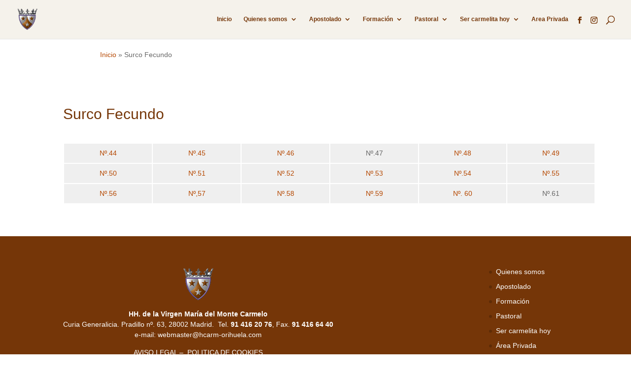

--- FILE ---
content_type: text/css
request_url: https://hcarm-orihuela.com/wp-content/themes/divi-child/style.css?ver=4.20.0
body_size: 259
content:
/*
 Theme Name:     Divi Child
 Theme URI:
 Description:    Divi Child Theme
 Author:
 Author URI:     https://www.elegantthemes.com
 Template:       Divi
 Version:        1.0.0
*/

/* Add your custom style below */

#breadcrumbs {
    margin: 0 calc(10% + 60px);
    padding: 20px 15px 0;
}

#main-content .container:first-child {
    padding-top: 0;
}


--- FILE ---
content_type: text/css
request_url: https://hcarm-orihuela.com/wp-content/et-cache/global/et-divi-customizer-global.min.css?ver=1763227456
body_size: 6151
content:
h1,h2,h3,h4,h5,h6{color:#753608}a{color:#b54800}#main-header,#main-header .nav li ul,.et-search-form,#main-header .et_mobile_menu{background-color:#f5f2eb}.nav li ul{border-color:#b54800}.et_header_style_centered .mobile_nav .select_page,.et_header_style_split .mobile_nav .select_page,.et_nav_text_color_light #top-menu>li>a,.et_nav_text_color_dark #top-menu>li>a,#top-menu a,.et_mobile_menu li a,.et_nav_text_color_light .et_mobile_menu li a,.et_nav_text_color_dark .et_mobile_menu li a,#et_search_icon:before,.et_search_form_container input,span.et_close_search_field:after,#et-top-navigation .et-cart-info{color:#753608}.et_search_form_container input::-moz-placeholder{color:#753608}.et_search_form_container input::-webkit-input-placeholder{color:#753608}.et_search_form_container input:-ms-input-placeholder{color:#753608}#top-menu li a{font-size:12px}body.et_vertical_nav .container.et_search_form_container .et-search-form input{font-size:12px!important}#top-menu li.current-menu-ancestor>a,#top-menu li.current-menu-item>a,#top-menu li.current_page_item>a{color:#b54800}#main-footer{background-color:#753608}#main-footer .footer-widget h4,#main-footer .widget_block h1,#main-footer .widget_block h2,#main-footer .widget_block h3,#main-footer .widget_block h4,#main-footer .widget_block h5,#main-footer .widget_block h6{color:rgba(0,0,0,0.2)}.footer-widget li:before{border-color:rgba(0,0,0,0.2)}#et-footer-nav .bottom-nav li.current-menu-item a{color:#d89d1e}#footer-bottom{background-color:rgba(0,0,0,0.2)}#footer-info,#footer-info a{color:rgba(218,207,183,0.5)}@media only screen and (min-width:981px){#logo{max-height:60%}.et_pb_svg_logo #logo{height:60%}.et-fixed-header #top-menu a,.et-fixed-header #et_search_icon:before,.et-fixed-header #et_top_search .et-search-form input,.et-fixed-header .et_search_form_container input,.et-fixed-header .et_close_search_field:after,.et-fixed-header #et-top-navigation .et-cart-info{color:#753608!important}.et-fixed-header .et_search_form_container input::-moz-placeholder{color:#753608!important}.et-fixed-header .et_search_form_container input::-webkit-input-placeholder{color:#753608!important}.et-fixed-header .et_search_form_container input:-ms-input-placeholder{color:#753608!important}.et-fixed-header #top-menu li.current-menu-ancestor>a,.et-fixed-header #top-menu li.current-menu-item>a,.et-fixed-header #top-menu li.current_page_item>a{color:#b54800!important}}@media only screen and (min-width:1350px){.et_pb_row{padding:27px 0}.et_pb_section{padding:54px 0}.single.et_pb_pagebuilder_layout.et_full_width_page .et_post_meta_wrapper{padding-top:81px}.et_pb_fullwidth_section{padding:0}}h1,h2,h3,h4,h5,h6{padding-bottom:20px;padding-top:10px;line-height:1.2}.wp-video{margin:0 auto}#top-menu li{padding-right:20px}#top-menu li li a{line-height:1.2;padding:12px 20px}.home .entry-title{padding-top:0;margin-top:-10px}.home .more-link{line-height:2}.home .widget_search input#s{border:1px solid #dacfb7;background-color:#dacfb7}.home .widget_search input#searchsubmit{background-color:#753608;color:white}.et_pb_slider .et_pb_slide{background-color:#ddd1c2!important}.et_pb_slider .et_pb_slide{min-height:0!important}.et_pb_slider{margin-bottom:0!important;min-height:0!important;height:auto!important}.et_pb_fullwidth_slider_0{margin-bottom:0!important}.et_pb_slide .et_pb_slide_description{padding:0!important}.et_pb_fullwidth_slider_0,.et_pb_fullwidth_slider_0 .et_pb_slide{height:auto!important;min-height:500px!important}@media (max-width:768px){.et_pb_fullwidth_slider_0,.et_pb_fullwidth_slider_0 .et_pb_slide,.et_pb_slide{max-height:100px!important;min-height:100px!important;margin-bottom:0px!important}.et_pb_fullwidth_header .et_pb_fullwidth_header_container.center .header-content{width:100%}}.et_pb_image .et_pb_image_wrap{display:flex;justify-content:center}@media (max-width:980px){.et_pb_section{padding:0}}#main-content .container:before{background:none}@media (min-width:981px){#left-area{width:100%;padding:23px 0 50px!important;float:none!important}}#sidebar{display:none}.piereg_container .piereg_login_wrapper .submit input[type="submit"],#piereg_login form#piereg_lostpasswordform p input[type="submit"]{background-color:#753608!important;border:2px solid #753608!important;border-radius:5px}.piereg_container .piereg_login_wrapper .submit input[type="submit"]:hover,#piereg_login form#piereg_lostpasswordform p input[type="submit"]:hover{background-color:#b54800!important;border-color:#b54800!important}body .pieregWrapper .piereg_warning.fp_desc{padding:10px;background-color:#dacfb7!important;border:none!important;color:#b54800!important}.et_pb_section_1{margin-top:6px}.et_pb_slide{align-items:center;display:flex;width:100%}.et_pb_slider,.et_pb_slider .et_pb_slide,.et_pb_slider .et_pb_container{height:auto!important}.et_pb_slide .et_pb_slide_description{padding:0;display:flex;justify-content:center;align-items:center;min-height:80px}.et_pb_slide .et_pb_slide_description .et_pb_slide_title{font-size:22px!important;vertical-align:top;margin:0;padding:0}.et_pb_slide .et_pb_slide_description p,.et_pb_slide .et_pb_slide_description .et_pb_slide_content{font-size:22px!important;padding-bottom:0}.et_pb_slide_content p:last-of-type{font-size:18px!important;padding-top:5px}.et_pb_slide .et_pb_slide_description h5,.et_pb_slide .et_pb_slide_description h6{padding-bottom:15px!important;color:#753608!important;text-shadow:none}#content-area table tr{background:rgba(0,0,0,0.063);border:2px solid white!important}#content-area table td{padding:.6em;border:2px solid white!important}.entry-content table,body.et-pb-preview #main-content .container table{width:1080px!important;max-width:1080px!important}table tr td:nth-child(2n) .wp-video{max-width:540px}.et_pb_video_box video{border-bottom:6px solid black}.et-social-icon a{color:white}#top-header{background:none}#top-header .container{width:100%;max-width:100%}#et-secondary-menu .et-social-icons{position:absolute;top:36px;right:68px;margin:0;transition:all .4s ease-in-out}.et-fixed-header #et-secondary-menu .et-social-icons{top:23px}.et_fixed_nav #main-header{margin-top:-10px}#top-header .et-social-icon a{color:#753608!important}#et-main-area{margin-top:-9px}#top-menu{margin-right:55px}